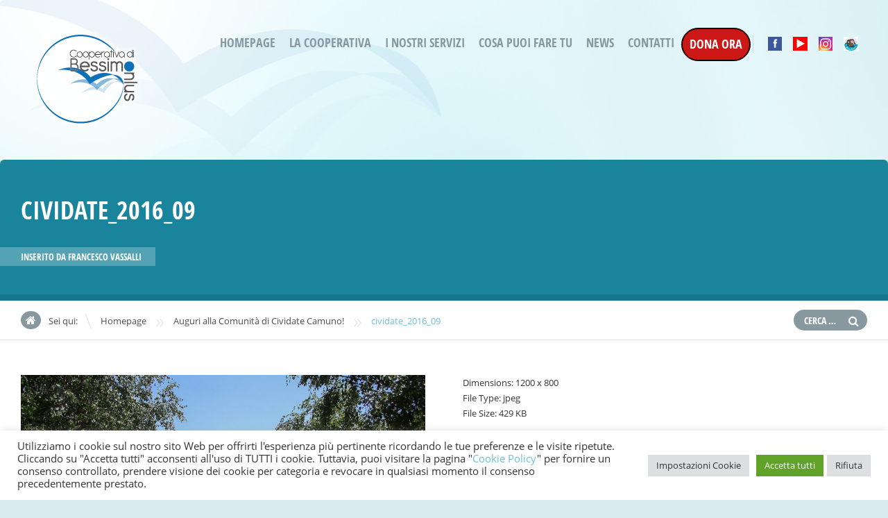

--- FILE ---
content_type: text/html; charset=UTF-8
request_url: https://bessimo.it/auguri-alla-comunita-di-cividate-camuno/cividate_2016_09-2/
body_size: 16582
content:
<!doctype html>
<!--[if IE 8]>
<html lang="it-IT"  class="lang-it_IT  ie ie8">
<![endif]-->
<!--[if !(IE 7) | !(IE 8)]><!-->
<html lang="it-IT" class="lang-it_IT ">
<!--<![endif]-->
<head>
	<meta charset="UTF-8" />
	<meta name="viewport" content="width=device-width" />
	<link rel="profile" href="https://gmpg.org/xfn/11" />
	<link rel="pingback" href="https://bessimo.it/xmlrpc.php" />

		<link href="https://bessimo.it/wp-content/themes/doctor2/design/img/favicon.png" rel="icon" type="image/x-icon" />

			<title>cividate_2016_09 | Cooperativa di BESSIMO</title>

	
<script>
(function(i,s,o,g,r,a,m){i['GoogleAnalyticsObject']=r;i[r]=i[r]||function(){
(i[r].q=i[r].q||[]).push(arguments)},i[r].l=1*new Date();a=s.createElement(o),
m=s.getElementsByTagName(o)[0];a.async=1;a.src=g;m.parentNode.insertBefore(a,m)
})(window,document,'script','//www.google-analytics.com/analytics.js','ga');
ga('create', 'UA-103266335-1', 'auto');ga('send', 'pageview');
</script>

	

	<!--[if lt IE 9]>
	<script>
	document.createElement('header');
	document.createElement('nav');
	document.createElement('section');
	document.createElement('article');
	document.createElement('aside');
	document.createElement('footer');
	document.createElement('hgroup');
	</script>
	<![endif]-->

	<meta name='robots' content='max-image-preview:large' />
<link rel='dns-prefetch' href='//js.stripe.com' />
<link rel='dns-prefetch' href='//s.w.org' />
<link rel="alternate" type="application/rss+xml" title="Cooperativa di BESSIMO &raquo; Feed" href="https://bessimo.it/feed/" />
<link rel="alternate" type="application/rss+xml" title="Cooperativa di BESSIMO &raquo; Feed dei commenti" href="https://bessimo.it/comments/feed/" />
		<script type="text/javascript">
			window._wpemojiSettings = {"baseUrl":"https:\/\/s.w.org\/images\/core\/emoji\/13.1.0\/72x72\/","ext":".png","svgUrl":"https:\/\/s.w.org\/images\/core\/emoji\/13.1.0\/svg\/","svgExt":".svg","source":{"concatemoji":"https:\/\/bessimo.it\/wp-includes\/js\/wp-emoji-release.min.js?ver=5.8.12"}};
			!function(e,a,t){var n,r,o,i=a.createElement("canvas"),p=i.getContext&&i.getContext("2d");function s(e,t){var a=String.fromCharCode;p.clearRect(0,0,i.width,i.height),p.fillText(a.apply(this,e),0,0);e=i.toDataURL();return p.clearRect(0,0,i.width,i.height),p.fillText(a.apply(this,t),0,0),e===i.toDataURL()}function c(e){var t=a.createElement("script");t.src=e,t.defer=t.type="text/javascript",a.getElementsByTagName("head")[0].appendChild(t)}for(o=Array("flag","emoji"),t.supports={everything:!0,everythingExceptFlag:!0},r=0;r<o.length;r++)t.supports[o[r]]=function(e){if(!p||!p.fillText)return!1;switch(p.textBaseline="top",p.font="600 32px Arial",e){case"flag":return s([127987,65039,8205,9895,65039],[127987,65039,8203,9895,65039])?!1:!s([55356,56826,55356,56819],[55356,56826,8203,55356,56819])&&!s([55356,57332,56128,56423,56128,56418,56128,56421,56128,56430,56128,56423,56128,56447],[55356,57332,8203,56128,56423,8203,56128,56418,8203,56128,56421,8203,56128,56430,8203,56128,56423,8203,56128,56447]);case"emoji":return!s([10084,65039,8205,55357,56613],[10084,65039,8203,55357,56613])}return!1}(o[r]),t.supports.everything=t.supports.everything&&t.supports[o[r]],"flag"!==o[r]&&(t.supports.everythingExceptFlag=t.supports.everythingExceptFlag&&t.supports[o[r]]);t.supports.everythingExceptFlag=t.supports.everythingExceptFlag&&!t.supports.flag,t.DOMReady=!1,t.readyCallback=function(){t.DOMReady=!0},t.supports.everything||(n=function(){t.readyCallback()},a.addEventListener?(a.addEventListener("DOMContentLoaded",n,!1),e.addEventListener("load",n,!1)):(e.attachEvent("onload",n),a.attachEvent("onreadystatechange",function(){"complete"===a.readyState&&t.readyCallback()})),(n=t.source||{}).concatemoji?c(n.concatemoji):n.wpemoji&&n.twemoji&&(c(n.twemoji),c(n.wpemoji)))}(window,document,window._wpemojiSettings);
		</script>
		<style type="text/css">
img.wp-smiley,
img.emoji {
	display: inline !important;
	border: none !important;
	box-shadow: none !important;
	height: 1em !important;
	width: 1em !important;
	margin: 0 .07em !important;
	vertical-align: -0.1em !important;
	background: none !important;
	padding: 0 !important;
}
</style>
	<link rel='stylesheet' id='wp-block-library-css'  href='https://bessimo.it/wp-includes/css/dist/block-library/style.min.css?ver=5.8.12' type='text/css' media='all' />
<link rel='stylesheet' id='contact-form-7-css'  href='https://bessimo.it/wp-content/plugins/contact-form-7/includes/css/styles.css?ver=5.5.3' type='text/css' media='all' />
<link rel='stylesheet' id='cookie-law-info-css'  href='https://bessimo.it/wp-content/plugins/cookie-law-info/legacy/public/css/cookie-law-info-public.css?ver=3.0.8' type='text/css' media='all' />
<link rel='stylesheet' id='cookie-law-info-gdpr-css'  href='https://bessimo.it/wp-content/plugins/cookie-law-info/legacy/public/css/cookie-law-info-gdpr.css?ver=3.0.8' type='text/css' media='all' />
<link rel='stylesheet' id='rs-plugin-settings-css'  href='https://bessimo.it/wp-content/plugins/revslider/public/assets/css/rs6.css?ver=6.1.7' type='text/css' media='all' />
<style id='rs-plugin-settings-inline-css' type='text/css'>
.tp-caption a{color:#ff7302;text-shadow:none;-webkit-transition:all 0.2s ease-out;-moz-transition:all 0.2s ease-out;-o-transition:all 0.2s ease-out;-ms-transition:all 0.2s ease-out}.tp-caption a:hover{color:#ffa902}
</style>
<link rel='stylesheet' id='CF7WPAY-front-style-css'  href='https://bessimo.it/wp-content/plugins/addon-paypal-with-contact-form-7/includes/css/front_style.css?ver=1.0.0' type='text/css' media='all' />
<link rel='stylesheet' id='jquery-colorbox-css'  href='https://bessimo.it/wp-content/themes/doctor2/ait-theme/assets/colorbox/colorbox.min.css?ver=1.4.27' type='text/css' media='all' />
<link rel='stylesheet' id='element-placeholder-css'  href='https://bessimo.it/wp-content/themes/doctor2/ait-theme/assets/ait/element-placeholder.css?ver=2.0.8' type='text/css' media='all' />
<link rel='stylesheet' id='jquery-selectbox-css'  href='https://bessimo.it/wp-content/themes/doctor2/design/css/libs/jquery.selectbox.css?ver=5.8.12' type='text/css' media='all' />
<link rel='stylesheet' id='font-awesome-css'  href='https://bessimo.it/wp-content/themes/doctor2/design/css/libs/font-awesome.css?ver=5.8.12' type='text/css' media='all' />
<link rel='stylesheet' id='jquery-ui-css-css'  href='https://bessimo.it/wp-content/themes/doctor2/ait-theme/assets/jquery-ui-css/jquery-ui.css?ver=1.8.24' type='text/css' media='all' />
<link rel='stylesheet' id='ait-theme-main-base-style-css'  href='https://bessimo.it/wp-content/uploads/cache/doctor2/base-2.0.8.css?ver=1768569330' type='text/css' media='all' />
<link rel='stylesheet' id='ait-theme-main-style-css'  href='https://bessimo.it/wp-content/uploads/cache/doctor2/style-2.0.8.css?ver=1768569330' type='text/css' media='all' />
<style id='ait-theme-main-style-inline-css' type='text/css'>
.page-title{background:none no-repeat center center scroll rgba(0,119,146,0.9);}.page-title .entry-header.has-image,.layout-wide .page-title .entry-header.has-image:before{background:rgba(0,119,146,0.9);}.page-title h1,.page-title .page-description,.page-title .entry-data li a,.page-title .author,.page-title .author a,.page-title .nav-single a .meta-nav:before{color:#fff !important;}#elm-content-1-main{background-repeat:repeat;background-attachment:scroll;background-position:top center;margin-top:px;padding-top:px;padding-bottom:px;margin-bottom:px;}.elements-sidebar-wrap #elm-content-1-main{margin-top:px;padding-top:px;padding-bottom:px;margin-bottom:px;}.elm-content-1{clear:both;}#elm-comments-2-main{background-repeat:repeat;background-attachment:scroll;background-position:top center;margin-top:px;padding-top:px;padding-bottom:px;margin-bottom:px;}.elements-sidebar-wrap #elm-comments-2-main{margin-top:px;padding-top:px;padding-bottom:px;margin-bottom:px;}.elm-comments-2{clear:both;}
</style>
<link rel='stylesheet' id='ait-preloading-effects-css'  href='https://bessimo.it/wp-content/uploads/cache/doctor2/preloading-2.0.8.css?ver=1768569330' type='text/css' media='all' />
<link rel='stylesheet' id='ait-typography-style-css'  href='https://bessimo.it/wp-content/uploads/cache/doctor2/typography-2.0.8-it_IT.css?ver=1768569330' type='text/css' media='all' />
<style id='ait-typography-style-inline-css' type='text/css'>
	
.myButton  {
background-color:#cc1717;
	border-radius:28px;
	border:1px solid #000000;
	display:inline-block;
	cursor:pointer;
	color:#ffffff !important;
}
.elm-posts-main .item-more {
    display: none;
}
.elements-sidebar-wrap .elm-main.elm-has-bg, .column .elm-main.elm-has-bg {
    border-radius: 0px;
}
.myButton a  {
background-color:#cc1717;
	border-radius:28px;
	border:1px solid #000000;
	display:inline-block;
	cursor:pointer;
	color:#ffffff !important;
}
.myButton:hover {
	background-color:#0e71b8;
}
.myButton:hover a{
	background-color:#0e71b8;
}
.myButton:active {
	position:relative;
	top:1px;
}


     

.grassetto {
	font-weight: 800;
color:#19849d !important;
}

.table-comunita {
	border: 1px solid #CCC;
	-webkit-border-radius: 4px;
	-moz-border-radius: 4px;
	border-radius: 4px;
}
.table-comunita td{
}
.td-grey-light{
	background-color: #fafafc;
	padding-top: 10px;
	padding-right: 10px;
	padding-bottom: 10px;
	padding-left: 10px;
	border: 1px solid #FFF;
}
.td-grey-dark{
	background-color: #e9eaee;
	text-align: right;
	padding-top: 10px;
	padding-right: 10px;
	padding-bottom: 10px;
	padding-left: 10px;
	border: 1px solid #FFF;
}
.td-grey-dark-align-center{
	background-color: #e9eaee;
	text-align: center;
	padding-top: 10px;
	padding-right: 10px;
	padding-bottom: 10px;
	padding-left: 10px;
	border: 1px solid #FFF;
}

.nav-menu-main > ul > li > a {
    padding: 10px 10px !important;
}


/*inizio FABIO: in articolo non si visualizza riassunto automatico alto */
body.single-post div.page-description { display:none;}
body.single-post span.author { display:none;}
body.single-post .page-title h1{text-transform: none;}

body.single-post .page-title .entry-header{min-height:300px;}


.page-share {
    background: rgba(30, 91,107, 0.7) none repeat scroll 0 0;
}
.page-share .content {
    position: fixed;
    display: none;
}



/*fine FABIO: in articolo non si visualizza riassunto automatico alto */
</style>
<script type='text/javascript' src='https://bessimo.it/wp-includes/js/jquery/jquery.min.js?ver=3.6.0' id='jquery-core-js'></script>
<script type='text/javascript' src='https://bessimo.it/wp-includes/js/jquery/jquery-migrate.min.js?ver=3.3.2' id='jquery-migrate-js'></script>
<script type='text/javascript' id='cookie-law-info-js-extra'>
/* <![CDATA[ */
var Cli_Data = {"nn_cookie_ids":[],"cookielist":[],"non_necessary_cookies":[],"ccpaEnabled":"","ccpaRegionBased":"","ccpaBarEnabled":"","strictlyEnabled":["necessary","obligatoire"],"ccpaType":"gdpr","js_blocking":"1","custom_integration":"","triggerDomRefresh":"","secure_cookies":""};
var cli_cookiebar_settings = {"animate_speed_hide":"500","animate_speed_show":"500","background":"#FFF","border":"#b1a6a6c2","border_on":"","button_1_button_colour":"#61a229","button_1_button_hover":"#4e8221","button_1_link_colour":"#fff","button_1_as_button":"1","button_1_new_win":"","button_2_button_colour":"#333","button_2_button_hover":"#292929","button_2_link_colour":"#444","button_2_as_button":"","button_2_hidebar":"","button_3_button_colour":"#dedfe0","button_3_button_hover":"#b2b2b3","button_3_link_colour":"#333333","button_3_as_button":"1","button_3_new_win":"","button_4_button_colour":"#dedfe0","button_4_button_hover":"#b2b2b3","button_4_link_colour":"#333333","button_4_as_button":"1","button_7_button_colour":"#61a229","button_7_button_hover":"#4e8221","button_7_link_colour":"#fff","button_7_as_button":"1","button_7_new_win":"","font_family":"inherit","header_fix":"","notify_animate_hide":"1","notify_animate_show":"","notify_div_id":"#cookie-law-info-bar","notify_position_horizontal":"right","notify_position_vertical":"bottom","scroll_close":"","scroll_close_reload":"","accept_close_reload":"","reject_close_reload":"","showagain_tab":"","showagain_background":"#fff","showagain_border":"#000","showagain_div_id":"#cookie-law-info-again","showagain_x_position":"100px","text":"#333333","show_once_yn":"","show_once":"10000","logging_on":"","as_popup":"","popup_overlay":"1","bar_heading_text":"","cookie_bar_as":"banner","popup_showagain_position":"bottom-right","widget_position":"left"};
var log_object = {"ajax_url":"https:\/\/bessimo.it\/wp-admin\/admin-ajax.php"};
/* ]]> */
</script>
<script type='text/javascript' src='https://bessimo.it/wp-content/plugins/cookie-law-info/legacy/public/js/cookie-law-info-public.js?ver=3.0.8' id='cookie-law-info-js'></script>
<script type='text/javascript' src='https://bessimo.it/wp-content/plugins/revslider/public/assets/js/revolution.tools.min.js?ver=6.0' id='tp-tools-js'></script>
<script type='text/javascript' src='https://bessimo.it/wp-content/plugins/revslider/public/assets/js/rs6.min.js?ver=6.1.7' id='revmin-js'></script>
<script type='text/javascript' src='https://js.stripe.com/v3/?ver=5.8.12' id='cf7pp-stripe-checkout-js'></script>
<script type='text/javascript' src='https://bessimo.it/wp-content/plugins/addon-paypal-with-contact-form-7/includes/js/front.js?ver=1.0.0' id='CF7WPAY-front-script-js'></script>
<link rel="https://api.w.org/" href="https://bessimo.it/wp-json/" /><link rel="alternate" type="application/json" href="https://bessimo.it/wp-json/wp/v2/media/2217" /><link rel="EditURI" type="application/rsd+xml" title="RSD" href="https://bessimo.it/xmlrpc.php?rsd" />
<link rel="wlwmanifest" type="application/wlwmanifest+xml" href="https://bessimo.it/wp-includes/wlwmanifest.xml" /> 
<meta name="generator" content="WordPress 5.8.12" />
<link rel='shortlink' href='https://bessimo.it/?p=2217' />
<link rel="alternate" type="application/json+oembed" href="https://bessimo.it/wp-json/oembed/1.0/embed?url=https%3A%2F%2Fbessimo.it%2Fauguri-alla-comunita-di-cividate-camuno%2Fcividate_2016_09-2%2F" />
<link rel="alternate" type="text/xml+oembed" href="https://bessimo.it/wp-json/oembed/1.0/embed?url=https%3A%2F%2Fbessimo.it%2Fauguri-alla-comunita-di-cividate-camuno%2Fcividate_2016_09-2%2F&#038;format=xml" />
<script type="text/javascript">
	jQuery(document).ready(function(){
		jQuery('img[usemap]').rwdImageMaps();
	});
</script>
<style type="text/css">
	img[usemap] { max-width: 100%; height: auto; }
</style>
		<script type="text/javascript">
			var AitSettings = {"home":{"url":"https:\/\/bessimo.it"},"ajax":{"url":"https:\/\/bessimo.it\/wp-admin\/admin-ajax.php","actions":[]},"paths":{"theme":"https:\/\/bessimo.it\/wp-content\/themes\/doctor2","css":"https:\/\/bessimo.it\/wp-content\/themes\/doctor2\/design\/css","js":"https:\/\/bessimo.it\/wp-content\/themes\/doctor2\/design\/js","img":"https:\/\/bessimo.it\/wp-content\/themes\/doctor2\/design\/img"},"l10n":{"datetimes":{"dateFormat":"d MM yy","startOfWeek":"1"}}}		</script>
		<meta name="generator" content="Powered by Slider Revolution 6.1.7 - responsive, Mobile-Friendly Slider Plugin for WordPress with comfortable drag and drop interface." />
<script type="text/javascript">function setREVStartSize(e){			
			try {								
				var pw = document.getElementById(e.c).parentNode.offsetWidth,
					newh;
				pw = pw===0 || isNaN(pw) ? window.innerWidth : pw;
				e.tabw = e.tabw===undefined ? 0 : parseInt(e.tabw);
				e.thumbw = e.thumbw===undefined ? 0 : parseInt(e.thumbw);
				e.tabh = e.tabh===undefined ? 0 : parseInt(e.tabh);
				e.thumbh = e.thumbh===undefined ? 0 : parseInt(e.thumbh);
				e.tabhide = e.tabhide===undefined ? 0 : parseInt(e.tabhide);
				e.thumbhide = e.thumbhide===undefined ? 0 : parseInt(e.thumbhide);
				e.mh = e.mh===undefined || e.mh=="" || e.mh==="auto" ? 0 : parseInt(e.mh,0);		
				if(e.layout==="fullscreen" || e.l==="fullscreen") 						
					newh = Math.max(e.mh,window.innerHeight);				
				else{					
					e.gw = Array.isArray(e.gw) ? e.gw : [e.gw];
					for (var i in e.rl) if (e.gw[i]===undefined || e.gw[i]===0) e.gw[i] = e.gw[i-1];					
					e.gh = e.el===undefined || e.el==="" || (Array.isArray(e.el) && e.el.length==0)? e.gh : e.el;
					e.gh = Array.isArray(e.gh) ? e.gh : [e.gh];
					for (var i in e.rl) if (e.gh[i]===undefined || e.gh[i]===0) e.gh[i] = e.gh[i-1];
										
					var nl = new Array(e.rl.length),
						ix = 0,						
						sl;					
					e.tabw = e.tabhide>=pw ? 0 : e.tabw;
					e.thumbw = e.thumbhide>=pw ? 0 : e.thumbw;
					e.tabh = e.tabhide>=pw ? 0 : e.tabh;
					e.thumbh = e.thumbhide>=pw ? 0 : e.thumbh;					
					for (var i in e.rl) nl[i] = e.rl[i]<window.innerWidth ? 0 : e.rl[i];
					sl = nl[0];									
					for (var i in nl) if (sl>nl[i] && nl[i]>0) { sl = nl[i]; ix=i;}															
					var m = pw>(e.gw[ix]+e.tabw+e.thumbw) ? 1 : (pw-(e.tabw+e.thumbw)) / (e.gw[ix]);					

					newh =  (e.type==="carousel" && e.justify==="true" ? e.gh[ix] : (e.gh[ix] * m)) + (e.tabh + e.thumbh);
				}			
				
				if(window.rs_init_css===undefined) window.rs_init_css = document.head.appendChild(document.createElement("style"));					
				document.getElementById(e.c).height = newh;
				window.rs_init_css.innerHTML += "#"+e.c+"_wrapper { height: "+newh+"px }";				
			} catch(e){
				console.log("Failure at Presize of Slider:" + e)
			}					   
		  };</script>
		<style type="text/css" id="wp-custom-css">
			.cookie_link {
	background-color: rgba(255,255,255,0) !important;
}

.cookie_link:hover {
	color: #6dc1d8 !important;
}

.cookie_link:focus {
	color: #6dc1d8 !important;
}		</style>
		 
</head>
<body data-rsssl=1 class="attachment attachment-template-default single single-attachment postid-2217 attachmentid-2217 attachment-jpeg element-content element-comments element-page-title element-seo layout-narrow">

	<div id="page" class="hfeed page-container">







<div class="page-share">
	<div class="content">
		<div class="share share-widgetarea">
			<div class="icon-content">
				<i class="fa fa-lightbulb-o"></i>
			</div>
			<div class="area-content">
<div id="rss-2" class="widget-container widget_rss"><div class="widget"><div class="widget-title"><a class="rsswidget" href="https://bessimo.it/rss"><img class="rss-widget-icon" style="border:0" width="14" height="14" src="https://bessimo.it/wp-includes/images/rss.png" alt="RSS" /></a> <a class="rsswidget" href="https://bessimo.it/">Ultime news</a></div><div class="widget-content"><ul><li><a class='rsswidget' href='https://bessimo.it/1976-2026-50-anni-insieme/'>1976 – 2026: 50 anni insieme!</a> <span class="rss-date">1 Gennaio 2026</span><div class="rssSummary">Il 50° della Cooperativa di Bessimo</div> <cite>Webmaster</cite></li><li><a class='rsswidget' href='https://bessimo.it/world-aids-day-2025-gli-eventi-cooperativa-di-bessimo/'>World AIDS Day 2025</a> <span class="rss-date">27 Novembre 2025</span><div class="rssSummary">Gli eventi in occasione della Giornata mondiale contro l&#039;AIDS 2025</div> <cite>Webmaster</cite></li><li><a class='rsswidget' href='https://bessimo.it/giovanni-zoccatelli-e-adesso-cosa-succedera/'>Giovanni Zoccatelli: “E adesso cosa succederà?”</a> <span class="rss-date">17 Novembre 2025</span><div class="rssSummary">Spunti e riflessioni al ritorno dalla &quot;VII Conferenza Nazionale Dipendenze&quot;</div> <cite>Webmaster</cite></li><li><a class='rsswidget' href='https://bessimo.it/oltre-insieme-al-mo-ca-50-anni-riforma-penitenziaria/'>«Oltre»: insieme al Mo.Ca</a> <span class="rss-date">17 Ottobre 2025</span><div class="rssSummary">Un evento speciale per i 50 anni della Riforma Penitenziaria</div> <cite>Webmaster</cite></li><li><a class='rsswidget' href='https://bessimo.it/gli-eventi-per-il-17-ottobre/'>Gli eventi per il 17 Ottobre</a> <span class="rss-date">6 Ottobre 2025</span><div class="rssSummary">Giornata Internazionale di Contrasto alla Povertà a all’Esclusione Sociale</div> <cite>Webmaster</cite></li><li><a class='rsswidget' href='https://bessimo.it/associazione-carcere-e-territorio-presenta-la-stanza/'>ACT presenta «La Stanza»</a> <span class="rss-date">24 Settembre 2025</span><div class="rssSummary">Un testo nato all’interno del progetto «Evasioni Creative» per raccontare ai bambini cos&#039;è il carcere</div> <cite>Webmaster</cite></li><li><a class='rsswidget' href='https://bessimo.it/riduzione-del-danno-e-caso-di-bologna/'>Riduzione del danno e il caso di Bologna</a> <span class="rss-date">1 Settembre 2025</span><div class="rssSummary">La nostra posizione e diversi contenuti pubblicati sul tema</div> <cite>Webmaster</cite></li><li><a class='rsswidget' href='https://bessimo.it/abbiamo-incontrato-il-papa-giornata-contro-la-droga-2025/'>Abbiamo incontrato il Papa</a> <span class="rss-date">2 Luglio 2025</span><div class="rssSummary">Con il CNCA all&#039;udienza del 26 giugno per la Giornata Internazionale contro la droga</div> <cite>Webmaster</cite></li><li><a class='rsswidget' href='https://bessimo.it/exit-la-conferenza-stampa/'>EXIT: la conferenza stampa</a> <span class="rss-date">26 Giugno 2025</span><div class="rssSummary">Abbiamo presentato alla stampa la guida per i detenuti in uscita dal carcere</div> <cite>Webmaster</cite></li><li><a class='rsswidget' href='https://bessimo.it/smi-acrobati-la-nuova-sede/'>SMI Acrobati: la nuova sede</a> <span class="rss-date">19 Giugno 2025</span><div class="rssSummary">A Desenzano un nuovo spazio per chi &quot;vuole ritrovare un nuovo equilibrio&quot;</div> <cite>Webmaster</cite></li></ul></div></div></div>			</div>
		</div>
		
		<div class="share share-title">
			<span class="title-content">Condividi</span>
		</div>

		<div class="share share-basic share-facebook">
			<a href="#" onclick="javascript:window.open('https://www.facebook.com/sharer/sharer.php?u=https://bessimo.it/auguri-alla-comunita-di-cividate-camuno/cividate_2016_09-2/', '_blank', 'menubar=no,toolbar=no,resizable=yes,scrollbars=yes,height=600,width=600');return false;">
				<i class="fa fa-facebook"></i>
			</a>
		</div>
		<div class="share share-basic share-twitter">
			<a href="#" onclick="javascript:window.open('https://twitter.com/intent/tweet?text=cividate_2016_09&amp;url=https://bessimo.it/auguri-alla-comunita-di-cividate-camuno/cividate_2016_09-2/', '_blank', 'menubar=no,toolbar=no,resizable=yes,scrollbars=yes,height=600,width=600');return false;">
				<i class="fa fa-twitter"></i>
			</a>
		</div>
	</div>

	<script>
		jQuery(document).ready(function(){

			var toggleIcon = jQuery(".page-share .share-widgetarea");

			if(!isMobile()) {
				toggleIcon.mouseenter(function(){
					toggleIcon.addClass('hover');
				})
				.mouseleave(function(){
					toggleIcon.removeClass('hover');
				});
			} else {
				toggleIcon.click(function(){
					jQuery(this).toggleClass("hover");
				});
			}
		});
	</script>

</div>

			<header id="masthead" class="site-header" role="banner">
				<div class="header-container grid-main">
					<div class="site-logo">
						<a href="https://bessimo.it/" title="Cooperativa di BESSIMO" rel="home"><img src="https://bessimo.it/wp-content/uploads/logo-1.png" alt="logo" /></a>
					</div>

					<div class="site-tools">

						<div class="menu-container">
							<nav class="main-nav" role="navigation">
								<div class="main-nav-wrap">
									<h3 class="menu-toggle">Menu</h3>
<div class="nav-menu-container nav-menu-main megaWrapper"><ul id="menu-main-menu" class="ait-megamenu"><li id="menu-item-9513" class="menu-item menu-item-type-post_type menu-item-object-page menu-item-home"><a href="https://bessimo.it/">Homepage</a></li>
<li id="menu-item-630" class="menu-item menu-item-type-custom menu-item-object-custom menu-item-has-children"><a>La Cooperativa</a>
<ul class="sub-menu">
	<li id="menu-item-631" class="menu-item menu-item-type-post_type menu-item-object-page"><a href="https://bessimo.it/chi-siamo/">Chi siamo</a></li>
	<li id="menu-item-1096" class="menu-item menu-item-type-post_type menu-item-object-page"><a href="https://bessimo.it/dove-siamo/">Dove siamo</a></li>
	<li id="menu-item-637" class="menu-item menu-item-type-post_type menu-item-object-page"><a href="https://bessimo.it/mission-e-organismi/">Mission e Organismi</a></li>
	<li id="menu-item-1219" class="menu-item menu-item-type-post_type menu-item-object-page"><a href="https://bessimo.it/la-nostra-storia/">La nostra storia</a></li>
	<li id="menu-item-636" class="menu-item menu-item-type-post_type menu-item-object-page"><a href="https://bessimo.it/utenza-tariffe-rette-lista-attesa/">Utenza, tariffe, rette e lista di attesa</a></li>
	<li id="menu-item-9416" class="menu-item menu-item-type-post_type menu-item-object-page"><a href="https://bessimo.it/amministrazione-trasparente/">Amministrazione Trasparente</a></li>
	<li id="menu-item-7249" class="menu-item menu-item-type-post_type menu-item-object-page"><a href="https://bessimo.it/don-redento-tignonsini/">Don Redento Tignonsini</a></li>
	<li id="menu-item-4976" class="menu-item menu-item-type-post_type menu-item-object-page"><a href="https://bessimo.it/sistema-qualita/">Sistema Qualità</a></li>
	<li id="menu-item-1832" class="menu-item menu-item-type-post_type menu-item-object-page"><a href="https://bessimo.it/video/">Video</a></li>
</ul>
</li>
<li id="menu-item-1099" class="menu-item menu-item-type-custom menu-item-object-custom menu-item-has-children menu-item-has-columns menu-item-has-columns"><a>I nostri Servizi</a>
<ul class="sub-menu">
<li class="menu-item-ait-row"><ul class="menu-item-ait-columns-in-row">	<li id="menu-item-6546" class="menu-item menu-item-type-custom menu-item-object-custom menu-item-has-children menu-item-column menu-item-first-column">
	<ul class="sub-menu has-min-width-set" style="min-width: 200px">
		<li id="menu-item-9379" class="menu-item menu-item-type-post_type menu-item-object-page"><a href="https://bessimo.it/servizi-residenziali/">Servizi residenziali</a></li>
		<li id="menu-item-1364" class="menu-item menu-item-type-post_type menu-item-object-page"><a href="https://bessimo.it/bessimo-due/">Bassa Intensità </br>Bessimo Due</a></li>
		<li id="menu-item-4173" class="menu-item menu-item-type-post_type menu-item-object-page"><a href="https://bessimo.it/servizio-fantasina-regina-di-cuori/">Servizio Fantasina: </br>Regina di Cuori</a></li>
		<li id="menu-item-1087" class="menu-item menu-item-type-post_type menu-item-object-page"><a href="https://bessimo.it/servizi-di-inclusione-sociale/">Servizi di Inclusione Sociale</a></li>
		<li id="menu-item-13345" class="menu-item menu-item-type-post_type menu-item-object-page"><a href="https://bessimo.it/smigliacrobatilallio/">SMI Gli Acrobati – Lallio</a></li>
		<li id="menu-item-8851" class="menu-item menu-item-type-post_type menu-item-object-page"><a href="https://bessimo.it/housing-sociale/">Housing Sociale</a></li>
	</ul>
</li>
	<li id="menu-item-6547" class="menu-item menu-item-type-custom menu-item-object-custom menu-item-has-children menu-item-column">
	<ul class="sub-menu has-min-width-set" style="min-width: 200px">
		<li id="menu-item-4830" class="menu-item menu-item-type-post_type menu-item-object-page"><a href="https://bessimo.it/area-esecuzione-penale/">Area Esecuzione Penale</a></li>
		<li id="menu-item-2016" class="menu-item menu-item-type-post_type menu-item-object-page"><a href="https://bessimo.it/laboratori-per-attivita-ergoterapica/">Laboratori per attività<br>ergoterapica</a></li>
		<li id="menu-item-3166" class="menu-item menu-item-type-post_type menu-item-object-page"><a href="https://bessimo.it/oltre-la-terapia/">Oltre la Terapia</a></li>
		<li id="menu-item-9378" class="menu-item menu-item-type-post_type menu-item-object-page"><a href="https://bessimo.it/progetti-in-corso/">Progetti in corso</a></li>
		<li id="menu-item-9377" class="menu-item menu-item-type-post_type menu-item-object-page"><a href="https://bessimo.it/progetti-conclusi/">Progetti conclusi</a></li>
	</ul>
</li>
</ul>
</li>
</ul></li><li id="menu-item-877" class="menu-item menu-item-type-custom menu-item-object-custom menu-item-has-children"><a>Cosa puoi fare tu</a>
<ul class="sub-menu">
	<li id="menu-item-884" class="menu-item menu-item-type-post_type menu-item-object-page"><a href="https://bessimo.it/lavora-con-noi/">Lavora con noi</a></li>
	<li id="menu-item-879" class="menu-item menu-item-type-post_type menu-item-object-page"><a href="https://bessimo.it/volontariato/">Volontariato – Ass. Casello 11</a></li>
	<li id="menu-item-2877" class="menu-item menu-item-type-post_type menu-item-object-page"><a href="https://bessimo.it/grazie/">GRAZIE!!!</a></li>
	<li id="menu-item-3008" class="menu-item menu-item-type-post_type menu-item-object-page"><a href="https://bessimo.it/come-donare/">Come donare</a></li>
	<li id="menu-item-3365" class="menu-item menu-item-type-post_type menu-item-object-page"><a href="https://bessimo.it/con-le-aziende-per-il-sociale/">Con le aziende per il sociale</a></li>
	<li id="menu-item-4973" class="menu-item menu-item-type-post_type menu-item-object-page"><a href="https://bessimo.it/volontariato-aziendale-con-noi/">Volontariato Aziendale</a></li>
	<li id="menu-item-3551" class="menu-item menu-item-type-post_type menu-item-object-page"><a href="https://bessimo.it/iscriviti-alla-newsletter/">Iscriviti alla newsletter</a></li>
	<li id="menu-item-2777" class="menu-item menu-item-type-post_type menu-item-object-page"><a href="https://bessimo.it/botteghe-solidali/">Botteghe Solidali</a></li>
	<li id="menu-item-8006" class="menu-item menu-item-type-post_type menu-item-object-page"><a href="https://bessimo.it/5-x-1000/">5 x 1000</a></li>
	<li id="menu-item-1051" class="menu-item menu-item-type-post_type menu-item-object-page"><a href="https://bessimo.it/impagliatura-sedie/">Impagliatura sedie</a></li>
	<li id="menu-item-5085" class="menu-item menu-item-type-post_type menu-item-object-page"><a href="https://bessimo.it/lasciti-testamentari/">Lasciti testamentari</a></li>
</ul>
</li>
<li id="menu-item-951" class="menu-item menu-item-type-taxonomy menu-item-object-category"><a href="https://bessimo.it/category/news-it/">News</a></li>
<li id="menu-item-1325" class="menu-item menu-item-type-post_type menu-item-object-page"><a href="https://bessimo.it/contatti/">Contatti</a></li>
<li id="menu-item-8711" class="myButton menu-item menu-item-type-post_type menu-item-object-page"><a href="https://bessimo.it/come-donare/">DONA ORA</a></li>
</ul></div>								</div>
							</nav>
						</div>

<div class="social-icons">
	<ul><!--
			--><li class="iconImg">
				<a href="https://www.facebook.com/pages/Cooperativa-di-Bessimo-onlus/247768432040925?fref=ts" target="_blank">
						<img src="https://bessimo.it/wp-content/uploads/icona-facebook-2018.jpg" class="s-icon s-icon-light" alt="icon" />
					<span class="s-title">Facebook</span>
				</a>
			</li><!--
			--><li class="iconImg">
				<a href="https://www.youtube.com/channel/UC67QVZ9csHsLR0imiWJik9Q" target="_blank">
						<img src="https://bessimo.it/wp-content/uploads/icona-youtube-2018-1.jpg" class="s-icon s-icon-light" alt="icon" />
					<span class="s-title">Youtube</span>
				</a>
			</li><!--
			--><li class="iconImg">
				<a href="https://www.instagram.com/cooperativa_di_bessimo_onlus/" target="_blank">
						<img src="https://bessimo.it/wp-content/uploads/icona-instagram.png" class="s-icon s-icon-light" alt="icon" />
					<span class="s-title">Instagram</span>
				</a>
			</li><!--
			--><li class="iconImg">
				<a href="https://www.instagram.com/staysafe_coopbessimo/" target="_blank">
						<img src="https://bessimo.it/wp-content/uploads/stay_safeico.jpg" class="s-icon s-icon-light" alt="icon" />
					<span class="s-title">Stay Safe</span>
				</a>
			</li><!--
	--></ul>
</div>


					</div>

				</div>
			</header><!-- #masthead -->


		<div class="sticky-menu menu-container" >
			<div class="grid-main">
				<div class="site-logo">
					<a href="https://bessimo.it/" title="Cooperativa di BESSIMO" rel="home"><img src="https://bessimo.it/wp-content/uploads/logo-1.png" alt="logo" /></a>
				</div>
				<nav class="main-nav">
					<!-- wp menu here -->
				</nav>
			</div>
		</div>


<div id="main" class="elements">


	




	 
	 
	 
	 
	 
	 						

	 
						     
	 

	 
	 
	 
	 
	  				  				 

	 	 
	 
	  				 

	 
	 

	 



<div style="display: none;">
post-title attach-title
cividate_2016_09


2017-07-21 16:49:47
no
no


<span class="author vcard">

	Inserito da 		<span class="auth-links">
			<a class="url fn n" href="https://bessimo.it/author/francesco/" title="Guarda tutti i messaggi per Francesco Vassalli" rel="author">Francesco Vassalli</a>
		</span>


</span>




</div>


<div class="page-title">
	<div class="grid-main">

		<header class="entry-header">

			<div class="entry-title post-title attach-title">




	<span class="entry-date ">

		
		

								 

		


			<time class="date" datetime="2017-07-21T16:49:47+02:00">
				<span class="link-day">
					21
				</span>
				<span class="link-month">
					Luglio
				</span>
				<span class="link-year">
					2017
				</span>
			</time>


	</span>


				<div class="entry-title-wrap">

					<h1>cividate_2016_09</h1>


					<!--
						<div class="entry-meta">
							
						</div>-->
									</div>
			</div>

			<!--
				<div class="entry-thumbnail">
					<div class="entry-thumbnail-wrap">
						<a href="" class="thumb-link">
							<span class="entry-thumbnail-icon">
								<img src="" alt="cividate_2016_09">
							</span>
						</a>
					</div>
				</div>-->


<span class="author vcard">

	Inserito da 		<span class="auth-links">
			<a class="url fn n" href="https://bessimo.it/author/francesco/" title="Guarda tutti i messaggi per Francesco Vassalli" rel="author">Francesco Vassalli</a>
		</span>


</span>

		</header><!-- /.entry-header -->


	</div>
</div>

<div class="breadcrumb">
	<div class="grid-main">
		<nav class="breadcrumbs"><span class="breadcrumbs-before">Sei qui:</span> <span class="breadcrumb-begin"><a href="https://bessimo.it" title="Cooperativa di BESSIMO" rel="home" class="breadcrumb-begin">Homepage</a></span> <span class="breadcrumb-sep">&raquo;</span> <a href="https://bessimo.it/auguri-alla-comunita-di-cividate-camuno/" title="Auguri alla Comunità di Cividate Camuno!">Auguri alla Comunità di Cividate Camuno!</a> <span class="breadcrumb-sep">&raquo;</span> <span class="breadcrumb-end">cividate_2016_09</span></nav>
		<div class="search">
<form role="search" method="get" class="search-form" action="https://bessimo.it/">
	<div>
		<label>
			<span class="screen-reader-text">Cerca per:</span>
			<input type="text" class="search-field" placeholder="Cerca &hellip;" value="" name="s" title="Cerca per:" />
		</label>
		<input type="submit" class="search-submit" value="Cerca" />
	</div>
</form>
		</div>	
	</div>
</div>

	<div class="main-sections">

				<section id="elm-content-1-main" class="elm-main elm-content-main ">

					<div class="elm-wrapper elm-content-wrapper">

<div id="primary" class="content-area">
	<div id="content" class="content-wrap" role="main">



		<div class="detail-half-content detail-attachment-content">
				<div class="detail-thumbnail">
						<a href="https://bessimo.it/wp-content/uploads/cividate_2016_09-1.jpg"><img width="960" height="640" src="https://bessimo.it/wp-content/uploads/cividate_2016_09-1.jpg" class="attachment-960x960 size-960x960" alt="" loading="lazy" srcset="https://bessimo.it/wp-content/uploads/cividate_2016_09-1.jpg 1200w, https://bessimo.it/wp-content/uploads/cividate_2016_09-1-300x200.jpg 300w, https://bessimo.it/wp-content/uploads/cividate_2016_09-1-768x512.jpg 768w, https://bessimo.it/wp-content/uploads/cividate_2016_09-1-1024x683.jpg 1024w" sizes="(max-width: 960px) 100vw, 960px" /></a>
				</div>
				<div class="detail-description">
					<!--<div class="detail-text entry-content">
							
					</div>-->
					<div class="detail-info">
						<p>
							<span class="info-title">Dimensions:</span>
							<span class="info-value">1200 x 800</span>
						</p>
						<p>
							<span class="info-title">File Type:</span>
							<span class="info-value">jpeg</span>
						</p>
						<p>
							<span class="info-title">File Size:</span>
							<span class="info-value">429 KB</span>
						</p>

					</div>
				</div>
			
		</div><!-- .detail-content -->

		<footer class="entry-footer">
		</footer><!-- .entry-footer -->

	
	

	
	  


	
	



	</div><!-- #content -->
</div><!-- #primary -->

<script id="elm-content-1-script">
jQuery(window).on('load', function() {
		jQuery("#elm-content-1-main").find('img').each(function(){
			if(jQuery(this).parent().hasClass('wp-caption')){
				jQuery(this).parent().addClass('load-finished');
			} else {
				jQuery(this).addClass('load-finished');
			}
		});
		jQuery("#elm-content-1-main").addClass('load-finished');
});
</script>
					</div><!-- .elm-wrapper -->

				</section>

				<!-- COMMENTS DISABLED -->
	</div><!-- .main-sections -->
</div><!-- #main .elements -->



	<footer id="footer" class="footer" role="contentinfo">

		<div class="footer-widgets">
			<div class="footer-widgets-wrap grid-main">
				<div class="footer-widgets-container">


																		<div class="widget-area __footer-0 widget-area-1">
<div id="text-3" class="widget-container widget_text"><div class="widget"><div class="widget-title"><h3>Contatto veloce</h3></div><div class="widget-content">			<div class="textwidget"> Cooperativa di Bessimo
</br>
Coop. Sociale a rl ONLUS
</br>
 Via Casello, 11 25062
</br>
Concesio (BS) 
</br>
C.F - P.IVA: 01091620177
</br>
Tel +39 030 2751455
</br>
Fax +39 030 2751681
</br> 
<a href="&#109;&#x61;&#105;&#x6c;t&#111;&#x3a;&#105;&#x6e;f&#x6f;&#64;&#98;&#x65;&#115;&#x73;i&#x6d;&#x6f;&#46;&#x69;t">&#105;&#x6e;f&#111;&#x40;b&#x65;&#x73;&#115;&#x69;m&#111;&#x2e;i&#116;</a></div>
		</div></div></div><div id="ait-social-2" class="widget-container widget_social"><div class="widget"><div class="widget-title"><!-- no widget title --></div><div class="widget-content"><ul><!----><li><a href="https://www.facebook.com/pages/Cooperativa-di-Bessimo-onlus/247768432040925?fref=ts" target = "_blank"><img src="https://bessimo.it/wp-content/uploads/icona-facebook-2018.jpg" class="s-icon" alt="icon"><span class="s-title">Facebook</span></a></li><!----><li><a href="https://www.youtube.com/channel/UC67QVZ9csHsLR0imiWJik9Q" target = "_blank"><img src="https://bessimo.it/wp-content/uploads/icona-youtube-2018-1.jpg" class="s-icon" alt="icon"><span class="s-title">Youtube</span></a></li><!----><li><a href="https://www.instagram.com/cooperativa_di_bessimo_onlus/" target = "_blank"><img src="https://bessimo.it/wp-content/uploads/icona-instagram.png" class="s-icon" alt="icon"><span class="s-title">Instagram</span></a></li><!----><li><a href="https://www.instagram.com/staysafe_coopbessimo/" target = "_blank"><img src="https://bessimo.it/wp-content/uploads/stay_safeico.jpg" class="s-icon" alt="icon"><span class="s-title">Stay Safe</span></a></li><!----></ul></div></div></div>						</div>
																		<div class="widget-area __footer-1 widget-area-2">
<div id="text-5" class="widget-container widget_text"><div class="widget"><div class="widget-title"><h3>Certificazione di Qualità</h3></div><div class="widget-content">			<div class="textwidget"><p><img loading="lazy" class="alignnone wp-image-12079 size-full" src="https://bessimo.it/wp-content/uploads/loghi-accredia-sgs-2024.png" alt="" width="274" height="156" /></p>
<p>La Cooperativa di Bessimo ONLUS ha ottenuto la Certificazione di Qualità da parte di SGS ITALIA, in base alla norma UNI EN ISO 9001 settore EA 38F (assistenza sociale).</p>
</div>
		</div></div></div><div id="nav_menu-8" class="widget-container widget_nav_menu"><div class="widget"><div class="widget-title"><!-- no widget title --></div><div class="widget-content"><div class=" megaWrapper"><ul id="menu-sistema-qualita" class="ait-megamenu"><li id="menu-item-9417" class="menu-item menu-item-type-post_type menu-item-object-page"><a href="https://bessimo.it/sistema-qualita/">Scopri di più</a></li>
</ul></div></div></div></div>						</div>
																		<div class="widget-area __footer-2 widget-area-3">
<div id="nav_menu-6" class="widget-container widget_nav_menu"><div class="widget"><div class="widget-title"><h3>Altre sezioni</h3></div><div class="widget-content"><div class=" megaWrapper"><ul id="menu-menu-secondario" class="ait-megamenu"><li id="menu-item-4072" class="menu-item menu-item-type-post_type menu-item-object-page"><a href="https://bessimo.it/link/">Link</a></li>
<li id="menu-item-4073" class="menu-item menu-item-type-post_type menu-item-object-page"><a href="https://bessimo.it/reclami-e-osservazioni/">Reclami e osservazioni</a></li>
<li id="menu-item-763" class="menu-item menu-item-type-post_type menu-item-object-page"><a href="https://bessimo.it/modello-2312001/">Modello 231/2001</a></li>
<li id="menu-item-762" class="menu-item menu-item-type-post_type menu-item-object-page"><a href="https://bessimo.it/sicurezza/">Sicurezza</a></li>
<li id="menu-item-1037" class="menu-item menu-item-type-post_type menu-item-object-page"><a href="https://bessimo.it/sistema-qualita/">Sistema Qualità</a></li>
<li id="menu-item-11640" class="menu-item menu-item-type-post_type menu-item-object-page"><a href="https://bessimo.it/amministrazione-trasparente/">Contratto nazionale <br>Contratti territoriali</a></li>
<li id="menu-item-1038" class="menu-item menu-item-type-post_type menu-item-object-page"><a href="https://bessimo.it/documenti-scaricabili/">Documenti scaricabili</a></li>
<li id="menu-item-7388" class="menu-item menu-item-type-post_type menu-item-object-page"><a href="https://bessimo.it/press-kit/">Press Kit</a></li>
</ul></div></div></div></div><div id="nav_menu-7" class="widget-container widget_nav_menu"><div class="widget"><div class="widget-title"><h3>English version</h3></div><div class="widget-content"><div class=" megaWrapper"><ul id="menu-english-version" class="ait-megamenu"><li id="menu-item-8849" class="menu-item menu-item-type-post_type menu-item-object-page"><a href="https://bessimo.it/eng-eu/">Cooperativa di Bessimo <br>Linking Forward</a></li>
</ul></div></div></div></div>						</div>
																		<div class="widget-area __footer-3 widget-area-4">
<div id="black-studio-tinymce-2" class="widget-container widget_black_studio_tinymce"><div class="widget"><div class="widget-title"><h3>La Newsletter</h3></div><div class="widget-content"><div class="textwidget"><p>Resta aggiornato sulle nostre attività e sui nostri progetti.</p>
<p>&nbsp;</p>
<p><a href="https://bessimo.it/la-newsletter-della-cooperativa-di-bessimo/"><img class="alignnone wp-image-4076 size-full" src="https://bessimo.it/wp-content/uploads/newsletter-icona.png" alt="" width="32" height="32" align="top" /></a>    <strong><a href="https://bessimo.it/iscriviti-alla-newsletter/">Iscriviti alla newsletter</a></strong></p>
</div></div></div></div><div id="nav_menu-4" class="widget-container widget_nav_menu"><div class="widget"><div class="widget-title"><h3>AREA RISERVATA</h3></div><div class="widget-content"><div class=" megaWrapper"><ul id="menu-menu-wideget-area-riservata" class="ait-megamenu"><li id="menu-item-449" class="menu-item menu-item-type-custom menu-item-object-custom"><a target="_blank" href="https://bessimo.it/mansionario">Mansionario &#038; Qualità</a></li>
<li id="menu-item-450" class="menu-item menu-item-type-custom menu-item-object-custom"><a target="_blank" href="https://webmail.arubabusiness.it/">Webmail</a></li>
<li id="menu-item-451" class="menu-item menu-item-type-custom menu-item-object-custom"><a target="_blank" href="http://portaleweb.centropaghe.it">Rilevazione presenze</a></li>
<li id="menu-item-1407" class="menu-item menu-item-type-custom menu-item-object-custom"><a target="_blank" href="https://mip.assocoopsrl.it">Busta paga</a></li>
<li id="menu-item-1695" class="menu-item menu-item-type-post_type menu-item-object-page"><a href="https://bessimo.it/materiali-formazione/">Materiali Formazione</a></li>
<li id="menu-item-2107" class="menu-item menu-item-type-custom menu-item-object-custom"><a target="_blank" href="https://bessimo.it/lista-attesa/">Inserimento dati lista di attesa</a></li>
</ul></div></div></div></div>						</div>

				</div>
			</div>
		</div>

		<div class="site-footer">
			<div class="site-footer-wrap grid-main">
<div class="nav-menu-container nav-menu-footer megaWrapper"><ul id="menu-menu-bottom" class="ait-megamenu"><li id="menu-item-3308" class="menu-item menu-item-type-post_type menu-item-object-page"><a href="https://bessimo.it/cookie-policy/">Cookie Policy</a></li>
<li id="menu-item-719" class="menu-item menu-item-type-post_type menu-item-object-page"><a href="https://bessimo.it/privacy-policy/">Privacy Policy</a></li>
<li id="menu-item-11796" class="menu-item menu-item-type-custom menu-item-object-custom"><a href="https://bessimo.it/whistleblowing/">Whistleblowing</a></li>
<li id="menu-item-3732" class="menu-item menu-item-type-post_type menu-item-object-page"><a href="https://bessimo.it/fatturazione-elettronica/">Fatturazione elettronica</a></li>
</ul></div>				<div class="footer-text"><p>© 2024 Copyright Cooperativa di Bessimo</p></div>
			</div>
		</div>

	</footer><!-- /#footer -->
</div><!-- /#page -->



<!--googleoff: all--><div id="cookie-law-info-bar" data-nosnippet="true"><span><div class="cli-bar-container cli-style-v2"><div class="cli-bar-message">Utilizziamo i cookie sul nostro sito Web per offrirti l'esperienza più pertinente ricordando le tue preferenze e le visite ripetute. Cliccando su "Accetta tutti" acconsenti all'uso di TUTTI i cookie. Tuttavia, puoi visitare la pagina "<a href="https://bessimo.it/cookie-policy/" target="_blank" rel="noopener">Cookie Policy</a>" per fornire un consenso controllato, prendere visione dei cookie per categoria e revocare in qualsiasi momento il consenso precedentemente prestato.</div><div class="cli-bar-btn_container"><a role='button' class="medium cli-plugin-button cli-plugin-main-button cli_settings_button" style="margin:0px 5px 0px 0px">Impostazioni Cookie</a><a id="wt-cli-accept-all-btn" role='button' data-cli_action="accept_all" class="wt-cli-element medium cli-plugin-button wt-cli-accept-all-btn cookie_action_close_header cli_action_button">Accetta tutti</a><a role='button' id="cookie_action_close_header_reject" class="medium cli-plugin-button cli-plugin-main-button cookie_action_close_header_reject cli_action_button wt-cli-reject-btn" data-cli_action="reject">Rifiuta</a></div></div></span></div><div id="cookie-law-info-again" data-nosnippet="true"><span id="cookie_hdr_showagain">Manage consent</span></div><div class="cli-modal" data-nosnippet="true" id="cliSettingsPopup" tabindex="-1" role="dialog" aria-labelledby="cliSettingsPopup" aria-hidden="true">
  <div class="cli-modal-dialog" role="document">
	<div class="cli-modal-content cli-bar-popup">
		  <button type="button" class="cli-modal-close" id="cliModalClose">
			<svg class="" viewBox="0 0 24 24"><path d="M19 6.41l-1.41-1.41-5.59 5.59-5.59-5.59-1.41 1.41 5.59 5.59-5.59 5.59 1.41 1.41 5.59-5.59 5.59 5.59 1.41-1.41-5.59-5.59z"></path><path d="M0 0h24v24h-24z" fill="none"></path></svg>
			<span class="wt-cli-sr-only">Chiudi</span>
		  </button>
		  <div class="cli-modal-body">
			<div class="cli-container-fluid cli-tab-container">
	<div class="cli-row">
		<div class="cli-col-12 cli-align-items-stretch cli-px-0">
			<div class="cli-privacy-overview">
				<h4>Selezione dei Cookie</h4>				<div class="cli-privacy-content">
					<div class="cli-privacy-content-text">Questo sito utilizza i cookie per migliorare la tua esperienza durante la navigazione nel sito. Di questi, i cookie classificati come necessari vengono memorizzati nel browser in quanto sono essenziali per il funzionamento delle funzionalità di base del sito web. Utilizziamo anche cookie di terze parti che ci aiutano ad analizzare e capire come utilizzi questo sito web. Questi cookie verranno memorizzati nel tuo browser solo con il tuo consenso. Hai anche la possibilità di disattivare questi cookie. Tuttavia, la disattivazione di alcuni di questi cookie potrebbe influire sulla tua esperienza di navigazione.</div>
				</div>
				<a class="cli-privacy-readmore" aria-label="Mostra altro" role="button" data-readmore-text="Mostra altro" data-readless-text="Mostra meno"></a>			</div>
		</div>
		<div class="cli-col-12 cli-align-items-stretch cli-px-0 cli-tab-section-container">
												<div class="cli-tab-section">
						<div class="cli-tab-header">
							<a role="button" tabindex="0" class="cli-nav-link cli-settings-mobile" data-target="necessary" data-toggle="cli-toggle-tab">
								Necessari							</a>
															<div class="wt-cli-necessary-checkbox">
									<input type="checkbox" class="cli-user-preference-checkbox"  id="wt-cli-checkbox-necessary" data-id="checkbox-necessary" checked="checked"  />
									<label class="form-check-label" for="wt-cli-checkbox-necessary">Necessari</label>
								</div>
								<span class="cli-necessary-caption">Sempre abilitato</span>
													</div>
						<div class="cli-tab-content">
							<div class="cli-tab-pane cli-fade" data-id="necessary">
								<div class="wt-cli-cookie-description">
									I cookie necessari sono assolutamente essenziali per il corretto funzionamento del sito web. Questi cookie garantiscono le funzionalità di base e le caratteristiche di sicurezza del sito web, in modo anonimo.
<table class="cookielawinfo-row-cat-table cookielawinfo-winter"><thead><tr><th class="cookielawinfo-column-1">Cookie</th><th class="cookielawinfo-column-3">Durata</th><th class="cookielawinfo-column-4">Descrizione</th></tr></thead><tbody><tr class="cookielawinfo-row"><td class="cookielawinfo-column-1">cookielawinfo-checkbox-analytics</td><td class="cookielawinfo-column-3">11 months</td><td class="cookielawinfo-column-4">Questo cookie è impostato dal plug-in GDPR Cookie Consent. Il cookie viene utilizzato per memorizzare il consenso dell'utente per i cookie nella categoria "Analytics".</td></tr><tr class="cookielawinfo-row"><td class="cookielawinfo-column-1">cookielawinfo-checkbox-functional</td><td class="cookielawinfo-column-3">11 months</td><td class="cookielawinfo-column-4">Il cookie è impostato dal consenso cookie GDPR per registrare il consenso dell'utente per i cookie nella categoria "Funzionali".</td></tr><tr class="cookielawinfo-row"><td class="cookielawinfo-column-1">cookielawinfo-checkbox-necessary</td><td class="cookielawinfo-column-3">11 months</td><td class="cookielawinfo-column-4">Questo cookie è impostato dal plug-in GDPR Cookie Consent. I cookie vengono utilizzati per memorizzare il consenso dell'utente per i cookie nella categoria "Necessari".</td></tr><tr class="cookielawinfo-row"><td class="cookielawinfo-column-1">cookielawinfo-checkbox-others</td><td class="cookielawinfo-column-3">11 months</td><td class="cookielawinfo-column-4">Questo cookie è impostato dal plug-in GDPR Cookie Consent. Il cookie viene utilizzato per memorizzare il consenso dell'utente per i cookie nella categoria "Altri.</td></tr><tr class="cookielawinfo-row"><td class="cookielawinfo-column-1">cookielawinfo-checkbox-performance</td><td class="cookielawinfo-column-3">11 months</td><td class="cookielawinfo-column-4">Questo cookie è impostato dal plug-in GDPR Cookie Consent. Il cookie viene utilizzato per memorizzare il consenso dell'utente per i cookie nella categoria "Prestazioni".</td></tr><tr class="cookielawinfo-row"><td class="cookielawinfo-column-1">viewed_cookie_policy</td><td class="cookielawinfo-column-3">11 months</td><td class="cookielawinfo-column-4">Il cookie è impostato dal plug-in GDPR Cookie Consent e viene utilizzato per memorizzare se l'utente ha acconsentito o meno all'uso dei cookie. Non memorizza alcun dato personale.</td></tr></tbody></table>								</div>
							</div>
						</div>
					</div>
																	<div class="cli-tab-section">
						<div class="cli-tab-header">
							<a role="button" tabindex="0" class="cli-nav-link cli-settings-mobile" data-target="functional" data-toggle="cli-toggle-tab">
								Funzionali							</a>
															<div class="cli-switch">
									<input type="checkbox" id="wt-cli-checkbox-functional" class="cli-user-preference-checkbox"  data-id="checkbox-functional" />
									<label for="wt-cli-checkbox-functional" class="cli-slider" data-cli-enable="Abilitato" data-cli-disable="Disabilitato"><span class="wt-cli-sr-only">Funzionali</span></label>
								</div>
													</div>
						<div class="cli-tab-content">
							<div class="cli-tab-pane cli-fade" data-id="functional">
								<div class="wt-cli-cookie-description">
									I cookie funzionali aiutano a eseguire determinate funzionalità come condividere il contenuto del sito Web su piattaforme di social media, raccogliere feedback e altre funzionalità di terze parti.
								</div>
							</div>
						</div>
					</div>
																	<div class="cli-tab-section">
						<div class="cli-tab-header">
							<a role="button" tabindex="0" class="cli-nav-link cli-settings-mobile" data-target="performance" data-toggle="cli-toggle-tab">
								Prestazione							</a>
															<div class="cli-switch">
									<input type="checkbox" id="wt-cli-checkbox-performance" class="cli-user-preference-checkbox"  data-id="checkbox-performance" />
									<label for="wt-cli-checkbox-performance" class="cli-slider" data-cli-enable="Abilitato" data-cli-disable="Disabilitato"><span class="wt-cli-sr-only">Prestazione</span></label>
								</div>
													</div>
						<div class="cli-tab-content">
							<div class="cli-tab-pane cli-fade" data-id="performance">
								<div class="wt-cli-cookie-description">
									I cookie per le prestazioni vengono utilizzati per comprendere e analizzare gli indici di prestazioni chiave del sito Web che aiutano a fornire una migliore esperienza utente per i visitatori.
								</div>
							</div>
						</div>
					</div>
																	<div class="cli-tab-section">
						<div class="cli-tab-header">
							<a role="button" tabindex="0" class="cli-nav-link cli-settings-mobile" data-target="analytics" data-toggle="cli-toggle-tab">
								Analitici							</a>
															<div class="cli-switch">
									<input type="checkbox" id="wt-cli-checkbox-analytics" class="cli-user-preference-checkbox"  data-id="checkbox-analytics" />
									<label for="wt-cli-checkbox-analytics" class="cli-slider" data-cli-enable="Abilitato" data-cli-disable="Disabilitato"><span class="wt-cli-sr-only">Analitici</span></label>
								</div>
													</div>
						<div class="cli-tab-content">
							<div class="cli-tab-pane cli-fade" data-id="analytics">
								<div class="wt-cli-cookie-description">
									I cookie analitici vengono utilizzati per capire come i visitatori interagiscono con il sito web. Questi cookie aiutano a fornire informazioni sulle metriche del numero di visitatori, frequenza di rimbalzo, fonte di traffico, ecc.
								</div>
							</div>
						</div>
					</div>
																	<div class="cli-tab-section">
						<div class="cli-tab-header">
							<a role="button" tabindex="0" class="cli-nav-link cli-settings-mobile" data-target="advertisement" data-toggle="cli-toggle-tab">
								Pubblicitari							</a>
															<div class="cli-switch">
									<input type="checkbox" id="wt-cli-checkbox-advertisement" class="cli-user-preference-checkbox"  data-id="checkbox-advertisement" />
									<label for="wt-cli-checkbox-advertisement" class="cli-slider" data-cli-enable="Abilitato" data-cli-disable="Disabilitato"><span class="wt-cli-sr-only">Pubblicitari</span></label>
								</div>
													</div>
						<div class="cli-tab-content">
							<div class="cli-tab-pane cli-fade" data-id="advertisement">
								<div class="wt-cli-cookie-description">
									I cookie pubblicitari vengono utilizzati per fornire ai visitatori annunci e campagne di marketing pertinenti. Questi cookie tengono traccia dei visitatori sui siti Web e raccolgono informazioni per fornire annunci personalizzati.
								</div>
							</div>
						</div>
					</div>
																	<div class="cli-tab-section">
						<div class="cli-tab-header">
							<a role="button" tabindex="0" class="cli-nav-link cli-settings-mobile" data-target="others" data-toggle="cli-toggle-tab">
								Altri							</a>
															<div class="cli-switch">
									<input type="checkbox" id="wt-cli-checkbox-others" class="cli-user-preference-checkbox"  data-id="checkbox-others" />
									<label for="wt-cli-checkbox-others" class="cli-slider" data-cli-enable="Abilitato" data-cli-disable="Disabilitato"><span class="wt-cli-sr-only">Altri</span></label>
								</div>
													</div>
						<div class="cli-tab-content">
							<div class="cli-tab-pane cli-fade" data-id="others">
								<div class="wt-cli-cookie-description">
									Altri cookie non classificati sono quelli che vengono analizzati e non sono stati ancora classificati in una categoria.
								</div>
							</div>
						</div>
					</div>
										</div>
	</div>
</div>
		  </div>
		  <div class="cli-modal-footer">
			<div class="wt-cli-element cli-container-fluid cli-tab-container">
				<div class="cli-row">
					<div class="cli-col-12 cli-align-items-stretch cli-px-0">
						<div class="cli-tab-footer wt-cli-privacy-overview-actions">
						
															<a id="wt-cli-privacy-save-btn" role="button" tabindex="0" data-cli-action="accept" class="wt-cli-privacy-btn cli_setting_save_button wt-cli-privacy-accept-btn cli-btn">ACCETTA E SALVA</a>
													</div>
												<div class="wt-cli-ckyes-footer-section">
							<div class="wt-cli-ckyes-brand-logo">Powered by <a href="https://www.cookieyes.com/"><img src="https://bessimo.it/wp-content/plugins/cookie-law-info/legacy/public/images/logo-cookieyes.svg" alt="CookieYes Logo"></a></div>
						</div>
						
					</div>
				</div>
			</div>
		</div>
	</div>
  </div>
</div>
<div class="cli-modal-backdrop cli-fade cli-settings-overlay"></div>
<div class="cli-modal-backdrop cli-fade cli-popupbar-overlay"></div>
<!--googleon: all-->            <script>
                document.addEventListener( 'wpcf7mailsent', function( event ) {

                    

                    var enabled_use_paypal  = event.detail.apiResponse.enabled_use_paypal;
                    var enabled_use_stripe  = event.detail.apiResponse.enabled_use_stripe;
                    var payment_gateway     = event.detail.apiResponse.payment_gateway;
                    var stripe_email        = event.detail.apiResponse.stripe_email;
                    var stripe_suc_url      = event.detail.apiResponse.stripe_suc_url;
                    var stripe_procs_pay_txt = event.detail.apiResponse.stripe_procs_pay_txt;
                    var stripe_amount_text = event.detail.apiResponse.stripe_amount_text;
                    var stripe_pay_fail_text = event.detail.apiResponse.stripe_pay_fail_text;
                    var stripe_pay_amount = event.detail.apiResponse.stripe_pay_amount;
                    var stripe_insert_id = event.detail.apiResponse.stripe_insert_id;
                    var cf7wpay_id_long     = event.detail.unitTag;
                    var cf7wpay_id          = event.detail.contactFormId;

                    var cf7wpay_formid      = cf7wpay_id;

                    if(payment_gateway == 'paypal') {
                        if(enabled_use_paypal == "on") {
                            var paypal_form = event.detail.apiResponse.paypal_form;
                            jQuery('body').append(paypal_form);
                            setTimeout(function() {
                                jQuery( "#cf7wpay_paypal" ).submit();
                            }, 2000);
                        }
                    }

                    if(payment_gateway == 'stripe') {
                        if(enabled_use_stripe == "on") {
                            var stripe_form = event.detail.apiResponse.stripe_form;
                            setTimeout(function() {
                                jQuery('#'+cf7wpay_id_long).html(stripe_form);
                                if (jQuery('.cf7wpay_stripe').length ) {

                                    var stripe = Stripe(event.detail.apiResponse.stripe_pubkey);
                                    var elements = stripe.elements();

                                    var elementClasses = {
                                        base:       'cf7wpay_details_input',
                                        focus:      'focus',
                                        empty:      'empty',
                                        invalid:    'invalid',
                                    };

                                    var cardNumber = elements.create('cardNumber', {
                                        classes:    elementClasses,
                                        placeholder:  "\u2022\u2022\u2022\u2022 \u2022\u2022\u2022\u2022 \u2022\u2022\u2022\u2022 \u2022\u2022\u2022\u2022",
                                    });
                                    cardNumber.mount('#cf7wpay_stripe_credit_card_number');

                                    var cardExpiry = elements.create('cardExpiry', {
                                        classes: elementClasses,
                                        placeholder:  "\u2022\u2022 / \u2022\u2022",
                                    });
                                    cardExpiry.mount('#cf7wpay_stripe_credit_card_expiration');

                                    var cardCvc = elements.create('cardCvc', {
                                        classes: elementClasses,
                                        placeholder:  "\u2022\u2022\u2022",
                                    });
                                    cardCvc.mount('#cf7wpay_stripe_credit_card_csv');

                                    var cardPostalCode = elements.create('postalCode', {
                                        classes: elementClasses,
                                        placeholder:  "\u2022\u2022\u2022\u2022\u2022",
                                    });
                                    cardPostalCode.mount('#cf7wpay_stripe_credit_card_zip');

                                    // Handle real-time validation errors from the card Element.
                                    cardNumber.addEventListener('change', function(event) {

                                        var displayError = document.getElementById('card-errors');

                                        if (event.error) {
                                            displayError.textContent = event.error.message;
                                        } else {
                                            displayError.textContent = '';
                                        }

                                    });

                                    cardExpiry.addEventListener('change', function(event) {

                                        var displayError = document.getElementById('card-errors');

                                        if (event.error) {
                                            displayError.textContent = event.error.message;
                                        } else {
                                            displayError.textContent = '';
                                        }

                                    });

                                    cardCvc.addEventListener('change', function(event) {

                                        var displayError = document.getElementById('card-errors');

                                        if (event.error) {
                                            displayError.textContent = event.error.message;
                                        } else {
                                            displayError.textContent = '';
                                        }

                                    });

                                    cardPostalCode.addEventListener('change', function(event) {

                                        var displayError = document.getElementById('card-errors');

                                        if (event.error) {
                                            displayError.textContent = event.error.message;
                                        } else {
                                            displayError.textContent = '';
                                        }

                                    });

                                    
                                    // action when contact form 7 form is submitted
                                    var cf7wpay_form = document.getElementById('cf7wpay-payment-form');

                                    cf7wpay_form.addEventListener('submit', function(event) {
                                
                                        var cf7wpay_id_long       = jQuery('.cf7wpay_stripe').closest('.wpcf7').attr("id");
                                        var cf7wpay_formid        = cf7wpay_id_long.split('f').pop().split('-').shift();
                                        var cf7wpay_email         = stripe_email;
                                        var cf7wpay_stripe_return = stripe_suc_url;
                                        
                                        jQuery('#stripe-submit').attr("disabled", "disabled");
                                        jQuery('#stripe-submit').val(stripe_procs_pay_txt);

                                        event.preventDefault();

                                        stripe.createToken(cardNumber).then(function(result) { 
                                            // console.log(result);
                                            if (result.error) {
                                                var errorElement = document.getElementById('card-errors');
                                                errorElement.textContent = result.error.message;

                                                jQuery('#stripe-submit').removeAttr("disabled");
                                                jQuery('#stripe-submit').val(stripe_amount_text);
                                            } else {
                                                var cf7wpay_data = {
                                                    'action':           'cf7wpay_stripe_charge',
                                                    'token':            result.token,
                                                    'cf7wpay-security': '03b59e8548',
                                                    'id':               cf7wpay_formid,
                                                    'email':            cf7wpay_email,
                                                    'pay_amount':       stripe_pay_amount,
                                                    'stripe_insert_id': stripe_insert_id
                                                };
                                                
                                                jQuery.ajax({
                                                    type: "POST",
                                                    data: cf7wpay_data,
                                                    dataType: "json",
                                                    url: 'https://bessimo.it/wp-admin/admin-ajax.php',
                                                    xhrFields: {
                                                        withCredentials: true
                                                    },
                                                    success: function (result) {
                                                        if (result.response == 'completed') {
                                                            if (cf7wpay_stripe_return) {
                                                                window.location.href = cf7wpay_stripe_return;
                                                            } else {
                                                                jQuery('#'+cf7wpay_id_long).html(result.html_success);
                                                            }
                                                        } else {
                                                            jQuery('#card-errors').html(stripe_pay_fail_text);
                                                            jQuery('#stripe-submit').removeAttr("disabled");
                                                            jQuery('#stripe-submit').val(stripe_amount_text);
                                                        }
                                                    }
                                                });
                                            }
                                        });
                                    });
                                };
                            }, 1500);
                        }
                    }
                }, false );
            </script>
            <link rel='stylesheet' id='cookie-law-info-table-css'  href='https://bessimo.it/wp-content/plugins/cookie-law-info/legacy/public/css/cookie-law-info-table.css?ver=3.0.8' type='text/css' media='all' />
<script type='text/javascript' src='https://bessimo.it/wp-includes/js/dist/vendor/regenerator-runtime.min.js?ver=0.13.7' id='regenerator-runtime-js'></script>
<script type='text/javascript' src='https://bessimo.it/wp-includes/js/dist/vendor/wp-polyfill.min.js?ver=3.15.0' id='wp-polyfill-js'></script>
<script type='text/javascript' id='contact-form-7-js-extra'>
/* <![CDATA[ */
var wpcf7 = {"api":{"root":"https:\/\/bessimo.it\/wp-json\/","namespace":"contact-form-7\/v1"}};
/* ]]> */
</script>
<script type='text/javascript' src='https://bessimo.it/wp-content/plugins/contact-form-7/includes/js/index.js?ver=5.5.3' id='contact-form-7-js'></script>
<script type='text/javascript' src='https://bessimo.it/wp-content/plugins/responsive-image-maps/jquery.rwdImageMaps.min.js?ver=1.5' id='jQuery.rwd_image_maps-js'></script>
<script type='text/javascript' id='pplb_logout_js-js-extra'>
/* <![CDATA[ */
var pplb_ajax = {"ajaxurl":"https:\/\/bessimo.it\/wp-admin\/admin-ajax.php"};
/* ]]> */
</script>
<script type='text/javascript' src='https://bessimo.it/wp-content/plugins/protected-posts-logout-button/logout.js' id='pplb_logout_js-js'></script>
<script type='text/javascript' src='https://bessimo.it/wp-includes/js/underscore.min.js?ver=1.13.1' id='underscore-js'></script>
<script type='text/javascript' src='https://bessimo.it/wp-content/themes/doctor2/ait-theme/assets/ait/ait.js?ver=2.0.8' id='ait-js'></script>
<script type='text/javascript' src='https://bessimo.it/wp-content/themes/doctor2/ait-theme/assets/colorbox/jquery.colorbox.min.js?ver=1.4.27' id='jquery-colorbox-js'></script>
<script type='text/javascript' src='https://bessimo.it/wp-includes/js/jquery/ui/core.min.js?ver=1.12.1' id='jquery-ui-core-js'></script>
<script type='text/javascript' src='https://bessimo.it/wp-includes/js/jquery/ui/datepicker.min.js?ver=1.12.1' id='jquery-ui-datepicker-js'></script>
<script type='text/javascript' id='jquery-ui-datepicker-js-after'>
jQuery(document).ready(function(jQuery){jQuery.datepicker.setDefaults({"closeText":"Chiudi","currentText":"Oggi","monthNames":["Gennaio","Febbraio","Marzo","Aprile","Maggio","Giugno","Luglio","Agosto","Settembre","Ottobre","Novembre","Dicembre"],"monthNamesShort":["Gen","Feb","Mar","Apr","Mag","Giu","Lug","Ago","Set","Ott","Nov","Dic"],"nextText":"Prossimo","prevText":"Precedente","dayNames":["domenica","luned\u00ec","marted\u00ec","mercoled\u00ec","gioved\u00ec","venerd\u00ec","sabato"],"dayNamesShort":["Dom","Lun","Mar","Mer","Gio","Ven","Sab"],"dayNamesMin":["D","L","M","M","G","V","S"],"dateFormat":"d MM yy","firstDay":1,"isRTL":false});});
</script>
<script type='text/javascript' src='https://bessimo.it/wp-content/themes/doctor2/ait-theme/@framework/admin/assets/libs/datepicker/jquery-ui-i18n.min.js?ver=5.8.12' id='datepicker-translation-js'></script>
<script type='text/javascript' src='https://bessimo.it/wp-content/themes/doctor2/design/js/libs/jquery.selectbox-0.2.js?ver=5.8.12' id='jquery-selectbox-js'></script>
<script type='text/javascript' src='https://bessimo.it/wp-content/themes/doctor2/design/js/libs/jquery.raty-2.5.2.js?ver=5.8.12' id='jquery-raty-js'></script>
<script type='text/javascript' src='https://bessimo.it/wp-content/themes/doctor2/design/js/libs/jquery-waypoints-2.0.3.js?ver=5.8.12' id='jquery-waypoints-js'></script>
<script type='text/javascript' src='https://bessimo.it/wp-content/themes/doctor2/design/js/libs/jquery.infieldlabel-0.1.4.js?ver=5.8.12' id='jquery-infieldlabels-js'></script>
<script type='text/javascript' src='https://bessimo.it/wp-content/themes/doctor2/design/js/mobile.js?ver=5.8.12' id='ait-mobile-script-js'></script>
<script type='text/javascript' src='https://bessimo.it/wp-content/themes/doctor2/design/js/menu.js?ver=5.8.12' id='ait-menu-script-js'></script>
<script type='text/javascript' src='https://bessimo.it/wp-includes/js/jquery/ui/accordion.min.js?ver=1.12.1' id='jquery-ui-accordion-js'></script>
<script type='text/javascript' src='https://bessimo.it/wp-content/themes/doctor2/ait-theme/assets/bxslider/jquery.bxslider.min.js?ver=4.1.2' id='jquery-bxslider-js'></script>
<script type='text/javascript' src='https://bessimo.it/wp-content/themes/doctor2/design/js/portfolio-item.js?ver=5.8.12' id='ait-portfolio-script-js'></script>
<script type='text/javascript' src='https://bessimo.it/wp-content/themes/doctor2/design/js/custom.js?ver=5.8.12' id='ait-custom-script-js'></script>
<script type='text/javascript' src='https://bessimo.it/wp-content/themes/doctor2/design/js/script.js?ver=5.8.12' id='ait-script-js'></script>
<script type='text/javascript' src='https://bessimo.it/wp-content/plugins/ait-shortcodes/assets/js/rule-btn.js?ver=5.8.12' id='ait-sc-rule-btn-js'></script>
<script type='text/javascript' src='https://bessimo.it/wp-includes/js/wp-embed.min.js?ver=5.8.12' id='wp-embed-js'></script>
 

</body>
</html>
